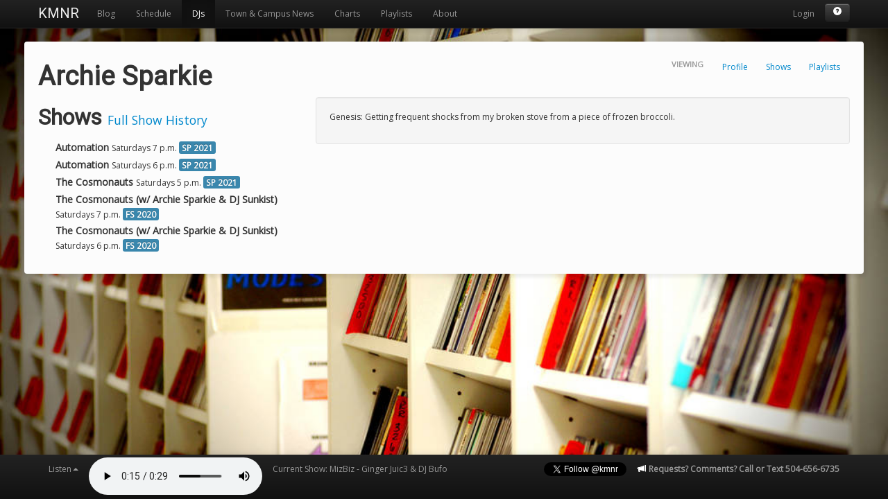

--- FILE ---
content_type: text/html; charset=utf-8
request_url: https://kmnr.org/
body_size: 8273
content:

<!DOCTYPE html>
<html lang="en">
  <head>
    <meta charset="utf-8">
    <title>Blog KMNR 89.7FM - Free Format College Radio</title>
    <meta name="viewport" content="width=device-width, initial-scale=1.0">
    <meta name="description" content="">
    <meta name="author" content="">
<meta name="google-site-verification" content="KvzmLW4BpmCwnOxe5Rw027dWY1tFt8P3Z31ALNe5Hag" />

    <!-- Le styles -->
    <link href='https://fonts.googleapis.com/css?family=Open+Sans|Roboto' rel='stylesheet' type='text/css'>
    <link href="https://media.kmnr.org/css/bootstrap.css?rev=02" rel="stylesheet">
    <link href="https://media.kmnr.org/css/datepicker.css" rel="stylesheet">
    <link href="https://media.kmnr.org/css/kmnr.css?rev=04" rel="stylesheet">
    <style>
      body {
        padding-top: 60px; /* 60px to make the container go all the way to the bottom of the topbar */
      }
      .masonry-box
      {
        margin-bottom: 20px;
        padding: 15px;
        border-radius: 4px;
        background-color: #f3f3f3;
        -webkit-border-radius: 4px;
        -moz-border-radius: 4px;
        -webkit-box-shadow: 0px 0px 1px 1px rgba(0, 0, 0, 0.075) !important;
        -moz-box-shadow: 0px 0px 1px 1px rgba(0, 0, 0, 0.075) !important;
        box-shadow: 0px 0px 1px 1px rgba(0, 0, 0, 0.075) !important;
      }
      .divider
      {
        font-size: 10px;
        text-align: right;
      }
      audio::-webkit-media-controls-panel {
        background: transparent;
      }
      #webplayer {
        width: 250px;
      }
    </style>
    <link href="https://media.kmnr.org/css/bootstrap-responsive.css" rel="stylesheet">

    <!-- Le HTML5 shim, for IE6-8 support of HTML5 elements -->
    <!--[if lt IE 9]>
      <script src="https://html5shim.googlecode.com/svn/trunk/html5.js"></script>
    <![endif]-->
    <!-- Le fav and touch icons -->
    <link rel="shortcut icon" href="/favicon.ico">
    <!-- The promo for snapman, the current show and the next show for facebook -->
    <meta property="og:image" content="https://media.kmnr.org/thumbnail/300/300/img/twitter.png" />
    <link rel="image_src" href="https://media.kmnr.org/thumbnail/300/300/img/twitter.png" />
    
    <meta property="fb:app_id" content="123162307745900" />
    <meta property="fb:admins" content="scj7t4" />
    <meta property="og:title" content="KMNR 89.7 FM Rolla" />
    <meta property="og:type" content="music.radio_station" />
    <meta property="og:url" content="https://kmnr.org/" />
    <meta property="og:description" content="Student run, free format college radio from Missouri S&T. 50 years of playing none of the hits. Listen online and view the schedule at KMNR.org" />
    
  </head>

  <body>

  <div id="pjax-container">
  <div id="fb-root"></div>
  <div id="userbox_target">
    
    <div class="navbar navbar-inverse navbar-fixed-top">
      <div class="navbar-inner">
        <div class="container">
          <a class="btn btn-navbar" data-toggle="collapse" data-target=".nav-collapse">
            <span class="icon-bar"></span>
            <span class="icon-bar"></span>
            <span class="icon-bar"></span>
          </a>
          <a class="brand" href="/" id='kmnr'>KMNR</a>
          <div class="nav-collapse">
            <ul class="nav">
              <li id='blog' class=''>
              <a href='/'>Blog</a>
              </li>
              <li id='shows' class=''>
              <a href='/shows/'>Schedule</a>
              </li>
              <li id='discjockeys' class=''>
              <a href='/discjockeys/'>DJs</a>
              </li>
              <li id ='townandcampus' class=''>
              <a href='/townandcampus/'>Town &amp; Campus News</a>
              </li>
              <li id ='charts' class=''>
              <a href='/charts/'>Charts</a>
              </li>
              <li id='playlists' class=''>
              <a href='/playlists/'>Playlists</a>
              </li>
              <li id='about' class=''>
              <a href='/about/'>About</a>
              </li>
            </ul>
            <ul class="nav pull-right">

              
              <!--<li><a href='/login/facebook'><img src='https://media.kmnr.org/img/facebook-login.png' title='Login via Facebook'></a></li>-->
              <li><a href='/users/login/'>Login</a></li>
                <li><div class='btn-group'>
                  <a class='btn btn-small btn-inverse' href='https://support.kmnr.org/' target='_blank' rel='tooltip' title='Report Problems'><i class='icon-white icon-question-sign'></i></a>  
                </div></li>
              
            
            </ul>
          </div><!--/.nav-collapse -->
        </div>
      </div>
    </div>

  </div>

    <div class='ajaxcontent' style='margin-bottom: 50px'>
      

<div class='hero-area container-default'><div class='container container-hero'>
<div class='row-fluid'>
<div id="myCarousel" class="carousel slide">
  <!-- Carousel items -->
  <div class="carousel-inner">
    <div class="active item">
      <img src="https://media.kmnr.org/img/Boombox.png">
      <div class='carousel-caption'><h1>Listen In Your Browser</h1>
      <p class='lead'>Listen to KMNR in your browser or favorite player from anywhere. Just
        press the play button at the bottom of the screen to start listening. Other
        listening options are available by clicking the listen drop down next to the button.
        And, don't be afraid to have a look around while you listen, most browsers will
        keep playing as you navigate the site!</p>
      <br />
      <p style='text-align: right'><button class='btn btn-primary btn-large' onclick="document.getElementById('webplayer').play()">Listen In!</button></p>
      </div>
    </div>
    <div class="item">
      <img src="https://media.kmnr.org/img/coverage-area.png">
      <div class='carousel-caption'><h1>History</h1>
        <p>For 50 years KMNR has been bringing free format college radio to the Missouri S&amp;T campus and the surrounding community. Completely run and staffed by student volunteers, we love our music and want to share it with you. We don't put any restrictions on what our DJs do or play. You can hear anything, anytime. We broadcast 1850 Watts of college radio to Rolla, Missouri. If you don't live nearby, you can always listen to us on our webstream. Hit the play button to start listening from anywhere.</p>
        <p style='text-align: right'><a href='#tourModal' role='button' class='btn btn-primary' data-toggle='modal'>Take A Tour Of KMNR.org</a></p>

    </div>
    </div>
    <div class="item">
      <img src="https://media.kmnr.org/img/masquerave-poster.png">
      <div class='carousel-caption'><h2>Follow Us</h2>
        <p>Follow us on facebook and twitter for special updates about our programming, staff and events.</p>
        <p style='text-align: right'>
        <a href='https://www.facebook.com/kmnr89.7' class='btn btn-primary'>KMNR 89.7 on Facebook</a>
        <a href='https://www.twitter.com/kmnr' class='btn btn-info'>@kmnr on Twitter</a>
        </p>
      </div>
    </div>
    <div class="item">
      <img src="https://media.kmnr.org/img/sidewalk-chalk.jpg">
      <div class='carousel-caption'><h2>Look Who Is On Air Now</h2>
        <p>Be sure to look at our schedule to see who is on air when. Find a DJ who plays what you like and enjoy! KMNR DJ's are encouraged to play whatever they like so tune in to hear the music you love and to ear something new.</p>
        <p style='text-align: right'>
          <a href='/shows/' class='btn btn-primary'>KMNR Show Schedule</a>
        </p>
      </div>
    </div>
  </div>
  <!-- Carousel nav -->
  <a class="carousel-control left" href="#myCarousel" data-slide="prev">&lsaquo;</a>
  <a class="carousel-control right" href="#myCarousel" data-slide="next">&rsaquo;</a>
</div>
</div>
</div>
</div>


      <div class='container-default'>
        <div class='container'>
          
          
          <div id='content'>
            
<div class='row-fluid'>
<div class='span12' style=''>
<h1>Blog <small>Check out what's going on with KMNR</small></h1>
<div class='masonry' id='blog-posts'>
<div class='masonry-box'>
<!--iframe src="https://www.google.com/calendar/embed?title=KMNR%20Events%20Caldendar&amp;mode=AGENDA&amp;height=250&amp;wkst=1&amp;bgcolor=%23FFFFFF&amp;src=e5bju0tulc0cbd3deopdhiiqmh72e25d%40import.calendar.google.com&amp;color=%23875509&amp;ctz=America%2FChicago" style=" border-width:0 " width="100%" height="250" frameborder="0"
scrolling="no"></iframe-->
<iframe
src="https://www.google.com/calendar/embed?title=KMNR%20Events%20Calendar&amp;showCalendars=0&amp;height=600&amp;wkst=1&amp;bgcolor=%23FFFFFF&amp;src=on_air%40kmnr.org&amp;color=%23333333&amp;ctz=America%2FChicago" style=" border-width:0 " width="100%" height="250" frameborder="0" scrolling="no"></iframe>
</div>
  
    <div class='masonry-box image-content'> 
    
    
    <div class="npf_row"><figure class="tmblr-full" data-orig-height="2048" data-orig-width="1536"><img src="https://media.kmnr.org/blog/a1c627606b0e3498656355eee11316f2.png" data-orig-height="2048" data-orig-width="1536" srcset="https://64.media.tumblr.com/173694de199395d74a69029756b317e3/a9720d106619cb59-61/s75x75_c1/78303f8c7d25ee6cbbd7ff0c8e1100b4f40cbf16.png 75w, https://64.media.tumblr.com/173694de199395d74a69029756b317e3/a9720d106619cb59-61/s100x200/65c14325c182e68c40746082333a9dc8ea6395f1.png 100w, https://64.media.tumblr.com/173694de199395d74a69029756b317e3/a9720d106619cb59-61/s250x400/2188e474e55f17e9b06a4d5595c650fb78c84f80.png 250w, https://64.media.tumblr.com/173694de199395d74a69029756b317e3/a9720d106619cb59-61/s400x600/7eb235b9f8c1b1162369dad3cddcced27e988e59.png 400w, https://64.media.tumblr.com/173694de199395d74a69029756b317e3/a9720d106619cb59-61/s500x750/871c6b2478061ef289dd4c963ca4ee80fcd11f63.png 500w, https://64.media.tumblr.com/173694de199395d74a69029756b317e3/a9720d106619cb59-61/s540x810/3b17ce117b4f7ceb29ea3cf5d8cef7e9582aeba5.png 540w, https://64.media.tumblr.com/173694de199395d74a69029756b317e3/a9720d106619cb59-61/s640x960/95cc71541ce00ea4f0d5f84b887a923f0b4f8cc4.png 640w, https://64.media.tumblr.com/173694de199395d74a69029756b317e3/a9720d106619cb59-61/s1280x1920/edb01ab7ac9c6e474a34e884c3c17708d9c4b648.png 1280w, https://64.media.tumblr.com/173694de199395d74a69029756b317e3/a9720d106619cb59-61/s2048x3072/1eb279ab9af65177b52a9e6447c7533b27cb5c77.png 1536w" sizes="(max-width: 1280px) 100vw, 1280px" /></figure></div><p>Do you love or listen to KMNR? We want to hear from YOU! Click on <a href="https://forms.gle/t29rDs1Y2Xd1tDGs7">this</a> link to let us know how we can we can better serve you and your musical needs!</p>
    <div class='divider'>Posted Nov. 7, 2025, 2:37 p.m. to <a href='https://kmnr897.tumblr.com/post/799589370721107968/do-you-love-or-listen-to-kmnr-we-want-to-hear'>KMNR Blog (Tumblr)</a> - <a href='/blog/649/'>Permalink</a></div>
</div>
 
  
    <div class='masonry-box image-content'> 
    
    
    <div class="npf_row"><figure class="tmblr-full" data-orig-height="1644" data-orig-width="1284"><img src="https://media.kmnr.org/blog/ea53217e68ad4913ad0ccd40c86e49bd.jpg" data-orig-height="1644" data-orig-width="1284" srcset="https://64.media.tumblr.com/2b243585f14e6897344d66f38a1f9b20/4caa20f09c3fefe6-4e/s75x75_c1/5ba6fd6cf7f0e1cf9be7b9ca38aceebdaa79b941.jpg 75w, https://64.media.tumblr.com/2b243585f14e6897344d66f38a1f9b20/4caa20f09c3fefe6-4e/s100x200/19288914188832e917c8fe1fa79ef95c3b47dc89.jpg 100w, https://64.media.tumblr.com/2b243585f14e6897344d66f38a1f9b20/4caa20f09c3fefe6-4e/s250x400/6b91147b56024d60ad9df2a3178f8894a37c2963.jpg 250w, https://64.media.tumblr.com/2b243585f14e6897344d66f38a1f9b20/4caa20f09c3fefe6-4e/s400x600/da8ad72d072ad97f98cdf8ea475c07e3e4bee349.jpg 400w, https://64.media.tumblr.com/2b243585f14e6897344d66f38a1f9b20/4caa20f09c3fefe6-4e/s500x750/c65f4fc2c6c898095ea3e59f1169e370f65fc1cb.jpg 500w, https://64.media.tumblr.com/2b243585f14e6897344d66f38a1f9b20/4caa20f09c3fefe6-4e/s540x810/367d57b12bec5fe03d279eaa27b61df05621e79d.jpg 540w, https://64.media.tumblr.com/2b243585f14e6897344d66f38a1f9b20/4caa20f09c3fefe6-4e/s640x960/d9805757721120dd53ded6feab4ac4c7060cde67.jpg 640w, https://64.media.tumblr.com/2b243585f14e6897344d66f38a1f9b20/4caa20f09c3fefe6-4e/s1280x1920/87055f7ec5438115ea598bd8415df0fae120f365.jpg 1280w, https://64.media.tumblr.com/2b243585f14e6897344d66f38a1f9b20/4caa20f09c3fefe6-4e/s2048x3072/816f53ff737108f8465a1213242e6165592ef2fe.jpg 1284w" sizes="(max-width: 1280px) 100vw, 1280px" /></figure></div><p>join everyone&rsquo;s favorite college radio station&hellip;KMNR 89.7 FM! click <a href="https://docs.google.com/forms/d/10tFnj9Za1kMUG2RnR41c1Ez50nJkIBDyDFfcQQCnRXo/viewform?edit_requested=true">here</a> to apply to be a DJ trainee! applications close September 6th</p>
    <div class='divider'>Posted Aug. 18, 2025, 11:31 a.m. to <a href='https://kmnr897.tumblr.com/post/792235560831959040/join-everyones-favorite-college-radio'>KMNR Blog (Tumblr)</a> - <a href='/blog/648/'>Permalink</a></div>
</div>
 
  
    <div class='masonry-box image-content'> 
    
    
    <p>KMNR is hosting the concert Y2Rave with headliner 3OH!3 with Chainstay and Blond Guru on April 26th on the RC/UC lawn. Admission is free for students and doors open at 6pm!</p><div class="npf_row"><figure class="tmblr-full" data-orig-height="2000" data-orig-width="1545"><img src="https://media.kmnr.org/blog/fa427c9cc7a547b747b9371e81900cab.png" data-orig-height="2000" data-orig-width="1545" srcset="https://64.media.tumblr.com/62e87cd7b8f4c48cd99dd98f1fb88baf/305ce3306ce46ab3-28/s75x75_c1/3e4c8b45c757be86c7c822a90da8317227e17f60.png 75w, https://64.media.tumblr.com/62e87cd7b8f4c48cd99dd98f1fb88baf/305ce3306ce46ab3-28/s100x200/3985624796a48e4fb0575cf5bae77f28192117f0.png 100w, https://64.media.tumblr.com/62e87cd7b8f4c48cd99dd98f1fb88baf/305ce3306ce46ab3-28/s250x400/3beadc7911e13457de569fc09a27e70797d9135a.png 250w, https://64.media.tumblr.com/62e87cd7b8f4c48cd99dd98f1fb88baf/305ce3306ce46ab3-28/s400x600/d6688f0ce8789ea3aee4201b2c27182d2b9843d6.png 400w, https://64.media.tumblr.com/62e87cd7b8f4c48cd99dd98f1fb88baf/305ce3306ce46ab3-28/s500x750/1b10c85df1c098c1c466323360b4cdb7f731cb96.png 500w, https://64.media.tumblr.com/62e87cd7b8f4c48cd99dd98f1fb88baf/305ce3306ce46ab3-28/s540x810/ae18b48b6b34cc6ea9917a36a8881b9fb88d22e1.png 540w, https://64.media.tumblr.com/62e87cd7b8f4c48cd99dd98f1fb88baf/305ce3306ce46ab3-28/s640x960/f216125bf05cb9315ceb07df356517724b62bd19.png 640w, https://64.media.tumblr.com/62e87cd7b8f4c48cd99dd98f1fb88baf/305ce3306ce46ab3-28/s1280x1920/cb3db4a40e0abd1454b54f7c9187f9c64a8672fb.png 1280w, https://64.media.tumblr.com/62e87cd7b8f4c48cd99dd98f1fb88baf/305ce3306ce46ab3-28/s2048x3072/6805b114d39868a522f9fcf92f571bfec1d4ebd1.png 1545w" sizes="(max-width: 1280px) 100vw, 1280px" /></figure></div>
    <div class='divider'>Posted April 11, 2025, 10:39 a.m. to <a href='https://kmnr897.tumblr.com/post/780545261862797312/kmnr-is-hosting-the-concert-y2rave-with-headliner'>KMNR Blog (Tumblr)</a> - <a href='/blog/647/'>Permalink</a></div>
</div>
 
  
    <div class='masonry-box image-content'> 
    
    
    <div class="npf_row"><figure class="tmblr-full" data-orig-height="1350" data-orig-width="1080"><img src="https://media.kmnr.org/blog/f02040c1ee2e568968981637228cd21c.png" data-orig-height="1350" data-orig-width="1080" srcset="https://64.media.tumblr.com/bd9ee3664140986bd04117c54ae9d359/4e7e6e0c5d4e3777-f3/s75x75_c1/7bc3fb95349e0ad4e13a3c7554268454bb006b88.png 75w, https://64.media.tumblr.com/bd9ee3664140986bd04117c54ae9d359/4e7e6e0c5d4e3777-f3/s100x200/1325b603f9d91d556e72078a6057ef09359c3218.png 100w, https://64.media.tumblr.com/bd9ee3664140986bd04117c54ae9d359/4e7e6e0c5d4e3777-f3/s250x400/9eaff19bd1022fa89092627892540de7aeabaf67.png 250w, https://64.media.tumblr.com/bd9ee3664140986bd04117c54ae9d359/4e7e6e0c5d4e3777-f3/s400x600/51214a86f74c67a19b417d45d72ead541489bd13.png 400w, https://64.media.tumblr.com/bd9ee3664140986bd04117c54ae9d359/4e7e6e0c5d4e3777-f3/s500x750/cacc52ffaf6be469cc9b9431bfb0e5fc5707afef.png 500w, https://64.media.tumblr.com/bd9ee3664140986bd04117c54ae9d359/4e7e6e0c5d4e3777-f3/s540x810/837aa84b56bb9e920ca9e0a4a7836abf65ca1a83.png 540w, https://64.media.tumblr.com/bd9ee3664140986bd04117c54ae9d359/4e7e6e0c5d4e3777-f3/s640x960/dbc7866234d9a112f4f7905ba41ac73443ad10be.png 640w, https://64.media.tumblr.com/bd9ee3664140986bd04117c54ae9d359/4e7e6e0c5d4e3777-f3/s1280x1920/22d4d1c567c781e6b8ca31fbe553983974db4a24.png 1080w" sizes="(max-width: 1080px) 100vw, 1080px" /></figure></div><p>KMNR interviewed Aiden Pickett, a candidate for Student Council President at Missouri S&amp;T. Aiden shares their vision for the future, discusses issues facing the student body, and talks about their plan to create an impact on campus. Missouri S&amp;T students can <a href="https://drive.google.com/file/d/1_ScR1QoSrYPVaAlc7bb48599OAQvNkhp/view?usp=sharing">listen here</a> to learn more about how they plan to represent all students. </p>
    <div class='divider'>Posted March 3, 2025, 8:09 p.m. to <a href='https://kmnr897.tumblr.com/post/777051640054300672/kmnr-interviewed-aiden-pickett-a-candidate-for'>KMNR Blog (Tumblr)</a> - <a href='/blog/646/'>Permalink</a></div>
</div>
 
  
    <div class='masonry-box image-content'> 
    
    
    <p>Hey, radio lovers! Keep an eye out for some new button and sticker designs soon! Here&rsquo;s a teaser:</p><div class="npf_row"><figure class="tmblr-full" data-orig-height="2048" data-orig-width="2048"><img src="https://media.kmnr.org/blog/41ab9c976025d452e2d7c8f9ca85b96d.png" data-orig-height="2048" data-orig-width="2048" srcset="https://64.media.tumblr.com/b71f096eeab618096723a55235287da6/f997ae5e52503c41-d5/s75x75_c1/6a83c04923eb489c12573d3d5f31f0ce104612b5.png 75w, https://64.media.tumblr.com/b71f096eeab618096723a55235287da6/f997ae5e52503c41-d5/s100x200/41ff3515d5ba69397bb736142df58fcfb2d688a9.png 100w, https://64.media.tumblr.com/b71f096eeab618096723a55235287da6/f997ae5e52503c41-d5/s250x400/46f86f37b253b0d7c44c7cedd041621fd9afaaba.png 250w, https://64.media.tumblr.com/b71f096eeab618096723a55235287da6/f997ae5e52503c41-d5/s400x600/e916f0649a7c9e2698904605397f82d7fa26560a.png 400w, https://64.media.tumblr.com/b71f096eeab618096723a55235287da6/f997ae5e52503c41-d5/s500x750/e93e0579e768e02a2028619ccdea34c67ad5141d.png 500w, https://64.media.tumblr.com/b71f096eeab618096723a55235287da6/f997ae5e52503c41-d5/s540x810/8017231453aa2f2b247961da970ae822b21b625d.png 540w, https://64.media.tumblr.com/b71f096eeab618096723a55235287da6/f997ae5e52503c41-d5/s640x960/55f2a87563d82c980026014dbe8e80d33ef2fd23.png 640w, https://64.media.tumblr.com/b71f096eeab618096723a55235287da6/f997ae5e52503c41-d5/s1280x1920/bf43e96f11a6183d2961f42208ee850473574473.png 1280w, https://64.media.tumblr.com/b71f096eeab618096723a55235287da6/f997ae5e52503c41-d5/s2048x3072/08a01988552bcd1528b3644618f9cd57a9ef816b.png 2048w" sizes="(max-width: 1280px) 100vw, 1280px" /></figure></div>
    <div class='divider'>Posted Jan. 23, 2025, 11:48 a.m. to <a href='https://kmnr897.tumblr.com/post/773486786143027200/hey-radio-lovers-keep-an-eye-out-for-some-new'>KMNR Blog (Tumblr)</a> - <a href='/blog/645/'>Permalink</a></div>
</div>
 
  
    <div class='masonry-box image-content'> 
    
    
    <img src='https://64.media.tumblr.com/ca437df0ef70b811dbc750a53bd8472d/96de88c898a0ab94-11/s1280x1920/e736c2b2277f3894a7f9215dc1f84c0830775d07.png'>
    
    
    <div class='divider'>Posted Oct. 3, 2022, 5:44 p.m. to <a href='https://kmnr897.tumblr.com/post/697132190139613184'>KMNR Blog (Tumblr)</a> - <a href='/blog/630/'>Permalink</a></div>
</div>
 
  
</div>
</div>
<div class='row-fluid'>
<div class='span12'>
<div class='pagination pagination-centered'>
<ul><li class='active'><a href='/?page=1'>1</a></li> <li class=''><a href='/?page=2'>2</a></li> <li class=''><a href='/?page=3'>3</a></li> <li class=''><a href='/?page=4'>4</a></li> <li class=''><a href='/?page=5'>5</a></li><li class='disabled'><a href='#'>...</a></li><li class=''><a href='/?page=100'>100</a></li> <li class=''><a href='/?page=101'>101</a></li> <li class=''><a href='/?page=102'>102</a></li> <li class=''><a href='/?page=103'>103</a></li> <li class=''><a href='/?page=104'>104</a></li> <li><a href='?page=2'>Next Page</a></li></ul>
</div>
</div>
</div>
</div>
<div id='tourModal' class='modal hide fade' tabindex='-1' role="dialog" aria-labelledby="tourModalLabel" aria-hidden="true">
  <div class="modal-header">
    <button type="button" class="close" data-dismiss="modal" aria-hidden="true">x</button>
    <h3 id="tourModalLabel">Take A Tour Of KMNR</h3>
  </div>
  <div class='modal-body'>
  <iframe width=530 height=330 src=https://www.youtube.com/embed/7zIllfZ_Mwg frameborder=0 allowfullscreen></iframe>
    
  </div>
  <div class='modal-footer'>
    <button class='btn' data-dismiss="modal" aria-hidden="true">Close</button>
  </div>
</div>

          </div>
          <div id="requestpath" style='display: none;'>/</div>
          
          </div>
          
        </div>
      </div>
    </div>
  <div id="page_title" style='display: none; height: 0px;'>
Blog KMNR 89.7FM - Free Format College Radio
  </div>


    <div class="navbar navbar-inverse navbar-fixed-bottom">
      <div class="navbar-inner">
        <div class="container">
            <ul class="nav">
              <li class='dropdown'>
                <!--<a href="#" class="dropdown-toggle" data-toggle="dropdown" rel="tooltip-top" title="Click to listen to KMNR in your favorite media player">Listen<b class='caret'></b></a>-->
                <a href="#" class="dropdown-toggle" data-toggle="dropdown">Listen<b class='caret'></b></a>
                <ul class="dropdown-menu">
                  <li><a href='https://webstream.kmnr.org/kmnr.m3u'>AAC (Good for most purposes)</a></li>
                  <li><a href='https://webstream.kmnr.org/kmnr-compat.m3u'>AAC Compat (For legacy devices)</a></li>
                  <li><a href='https://webstream.kmnr.org/kmnr-lossless.m3u'>FLAC (Lossless)</a></li>
                </ul>
              </li>
              <li style='padding-top: 3px'>
            <audio id="webplayer" controls></audio>
          </li>
          <li id='current_show' style='max-width: 500px; overflow: hidden'>
          <a id='current_show_link' href='/shows/'>
          
          Current Show: MizBiz
           - Ginger Juic3 &amp; DJ Bufo</a></span></li>
            </ul>
            <ul class="nav pull-right">
              <li style='padding-top: 10px; padding-left: 7px;'>
<iframe src="//www.facebook.com/plugins/like.php?href=https%3A%2F%2Fwww.facebook.com%2Fkmnr89.7&amp;width=30&amp;height=21&amp;colorscheme=light&amp;layout=button_count&amp;action=like&amp;show_faces=false&amp;send=false&amp;appId=123162307745900" scrolling="no" frameborder="0" style="border:none; overflow:hidden; width:80px; height:21px;" allowTransparency="true"></iframe>            
              </li>
              <li style='padding-top: 10px; padding-left: 7px'>
<a href="https://twitter.com/kmnr" class="twitter-follow-button" data-show-count="false">Follow @kmnr</a>
<script>!function(d,s,id){var js,fjs=d.getElementsByTagName(s)[0];if(!d.getElementById(id)){js=d.createElement(s);js.id=id;js.src="//platform.twitter.com/widgets.js";fjs.parentNode.insertBefore(js,fjs);}}(document,"script","twitter-wjs");</script>
              </li> 
              <li><a><i class='icon-bullhorn icon-white'></i> <strong>Requests? Comments? Call or Text 504-656-6735</a></strong></li>
            </ul>
        </div>
      </div>
    </div>
    <!-- /container -->

    <!-- Le javascript
    ================================================== -->
    <!-- Placed at the end of the document so the pages load faster -->
    <script type="text/javascript" src="https://www.google.com/recaptcha/api/js/recaptcha_ajax.js"></script> 
    <script src="https://media.kmnr.org/js/jquery.js?rev=01"></script>
    <script src="https://media.kmnr.org/js/bootstrap.js"></script>
    <script src="https://media.kmnr.org/js/bootstrap-datepicker.js"></script>
    <script src="https://media.kmnr.org/js/jquery.masonry.min.js"></script>
    <script src="https://media.kmnr.org/js/kmnr.js?rev=13"></script>
    <script src="https://media.kmnr.org/js/jquery.pjax.js"></script>
    <script src="https://cdn.jsdelivr.net/npm/hls.js@latest"></script>
    <script>
    const player = document.getElementById('webplayer');
    const hls_url = 'https://webstream.kmnr.org/aac.m3u8';

    if (player.canPlayType('application/vnd.apple.mpegurl')) {
      player.src = hls_url;
    } else if (Hls.isSupported()) {
      const hls = new Hls();
      hls.loadSource(hls_url);
      hls.attachMedia(player);
    } else {
      console.error('This browser does not support HLS playback.');
    }
    </script>

    
    <script>
    $(document).pjax('a', '#pjax-container')
    $(document).on("pjax:timeout", function() { return false; });
    window.fbAsyncInit = function() {
        FB.init({
            appId  : '123162307745900',
            status : true, // check login status
            cookie : true, // enable cookies to allow the server to access the session
            xfbml  : true  // parse XFBML
            });
    };

    (function() {
        var e = document.createElement('script');
        e.src = document.location.protocol + '//connect.facebook.net/en_US/all.js';
        e.async = true;
        document.getElementById('fb-root').appendChild(e);
    }());
    </script>
    <script>
    </script>
  </body>
</html>



--- FILE ---
content_type: text/css
request_url: https://media.kmnr.org/css/kmnr.css?rev=04
body_size: 1939
content:
html
{
}
h1,h2,h3,h4,h5,h6
{
  font-family: 'Roboto','Open Sans', "Helvetica Neue", Helvetica, Arial, sans-serif;
}
small
{
  font-family: 'Open Sans', "Helvetica Neue", Helvetica, Arial, sans-serif;
}
.brand
{
  font-family: 'Roboto', 'Open Sans', "Helvetica Neue", Helvetica, Arial, sans-serif;
  color: #eeeeee !important;
}
body
{
  background-color: #000000;
  background-image: url('https://media.kmnr.org/img/kmnr-library-bg.jpg');
  background-size: cover;
  -webkit-background-size: cover;
  -o-background-size: cover;
  -moz-background-size: cover;
  background-attachment: fixed;
  font-size: 12px !important;
  line-height: 18px !important;
  /*
  background-image: -moz-linear-gradient(top, #dddddd, #eeeeee);
  background-image: -ms-linear-gradient(top, #dddddd, #eeeeee);
  background-image: -webkit-gradient(linear, 0 0, 0 100%, from(#dddddd), to(#eeeeee));
  background-image: -webkit-linear-gradient(top, #dddddd, #eeeeee);
  background-image: -o-linear-gradient(top, #dddddd, #eeeeee);
  background-image: linear-gradient(top, #dddddd, #eeeeee);
  */
}
.container-default
{
  padding: 20px;
  background-color: #fcfcfc;
  -webkit-box-shadow: 0px 0px 5px 5px rgba(0, 0, 0, 0.075) !important;
  -moz-box-shadow: 0px 0px 5px 5px rgba(0, 0, 0, 0.075) !important;
  box-shadow: 0px 0px 5px 5px rgba(0, 0, 0, 0.075) !important;
  -webkit-border-radius: 4px;
  -moz-border-radius: 4px;
  border-radius: 4px;
  display: table;
  margin-left: auto;
  margin-right: auto;
}

.datebox
{
  text-align: center;
  background-color: #008BC3;
  background-image: -moz-linear-gradient(top, #000000, #333333);
  background-image: -ms-linear-gradient(top, #000000, #333333);
  background-image: -webkit-gradient(linear, 0 0, 0 100%, from(#000000), to(#333333));
  background-image: -webkit-linear-gradient(top, #000000, #333333);
  background-image: -o-linear-gradient(top, #000000, #333333);
  background-image: linear-gradient(top, #000000, #333333);
  -webkit-border-radius: 4px;
  -moz-border-radius: 4px;
  border-radius: 4px;
  color: white;
  -webkit-box-shadow: 1px 1px 2px 3px  rgba(0, 0, 0, 0.075) !important;
  -moz-box-shadow: 1px 1px 2px 3px rgba(0, 0, 0, 0.075) !important;
  box-shadow: 1px 1px 2px 3px rgba(0, 0, 0, 0.075) !important;
  padding-bottom: 3px;
  margin-bottom: 10px;
  max-width: 70px;
  margin-left: auto;
  margin-right: auto;
}
.datebox-month
{
  padding: 7px;
  font-size: 24px;
  font-weight: bold;
  text-transform: uppercase;
}
.datebox-day
{
  padding: 7px;
  font-size: 43px;
  font-weight: bold;
  margin-bottom: 5px;
}
.image-content img, .image-content iframe {
  display: block;
  padding: 4px;
  line-height: 1;
  border: 1px solid #ddd;
  -webkit-border-radius: 4px;
  -moz-border-radius: 4px;
  border-radius: 4px;
  -webkit-box-shadow: 0 1px 1px rgba(0, 0, 0, 0.075);
  -moz-box-shadow: 0 1px 1px rgba(0, 0, 0, 0.075);
  box-shadow: 0 1px 1px rgba(0, 0, 0, 0.075);
  margin-left: auto;
  margin-right: auto;
  margin-top: 8px;
  margin-bottom: 8px;
}
.bigger-text {
  font-size: 14px;
}
.hero-area {
  margin-bottom: 20px !important;
}
.container-hero {
  margin-bottom: -10px !important;
}
.hero-unit
{
  margin-bottom: 10px !important;
}

.hero-control {
  background-image: url('https://media.kmnr.org/img/background-hero-control.jpg');
  color: white;
  background-size: cover;
  -webkit-background-size: cover;
  -o-background-size: cover;
  -moz-background-size: cover;
}
.hero-converge {
  background-image: url('https://media.kmnr.org/img/background-hero-converge.jpg');
  color: white;
  background-size: cover;
  -webkit-background-size: cover;
  -o-background-size: cover;
  -moz-background-size: cover;
}
.hero-map {
  color: white;
  background-image: url('https://media.kmnr.org/img/background-hero-map.jpg');
  background-size: cover;
  -webkit-background-size: cover;
  -o-background-size: cover;
  -moz-background-size: cover;
}
.hero-library {
  color: white;
  background-image: url('https://media.kmnr.org/img/background-hero-library.jpg');
  background-size: cover;
  -webkit-background-size: cover;
  -o-background-size: cover;
  -moz-background-size: cover;
}
.hero-control,.hero-converge,.hero-map,.hero-library h1 {
  text-shadow: 0px 2px 4px black !important;
}
.fancy-well h1,.fancy-well h2,.fancy-well h3,.fancy-well h4,.fancy-well h5,.fancy-well h6
{
  text-shadow: 0px 1px 2px black;
}
.carousel-caption 
{
  color: white;
}
.carousel-caption p
{
  line-height: 16px !important;
  font-size: 12px !important;
}
.hero-small p
{
  font-size: 12px !important;
  line-height: 16px !important;
}
.boxed {
  background-color: #222222;
  padding: 16px;
  -webkit-border-radius: 4px;
  -moz-border-radius: 4px;
  border-radius: 4px;
  -webkit-box-shadow: 0 1px 1px rgba(0, 0, 0, 0.075);
  -moz-box-shadow: 0 1px 1px rgba(0, 0, 0, 0.075);
  box-shadow: 0 1px 1px rgba(0, 0, 0, 0.075);
  color: white !important;  
}
.center-thumbnail
{
  margin-left: auto;
  margin-right: auto;
  margin-bottom: 5px;
}
.no-bullet
{
  list-style-type: none;
}
.no-bullet li
{
}
.list-show-title
{
  line-height: 25px;
  font-weight: bold;
  font-size: 14px;
  display: inline;
}
.list-show-info
{
  display: inline;
}
.list-show-tags
{
  display: inline;
}
.feed-item
{
  font-size: 16px;
}
.feed-item-special
{
}
.fancy-well
{
  color: white;
  height: 100%;
}
.fancy-well .well
{
  -webkit-box-shadow: 1px 1px 2px 3px  rgba(0, 0, 0, 0.075) !important;
  -moz-box-shadow: 1px 1px 2px 3px rgba(0, 0, 0, 0.075) !important;
  box-shadow: 1px 1px 2px 3px rgba(0, 0, 0, 0.075) !important;
}
.fancy-well a
{
  color: white;
}
.fancy-well a:hover
{
  text-decoration: none;
}
.well-square
{
  min-height: 20px;
  padding: 19px;
  margin-bottom: 20px;
  background-color: #f5f5f5;
  border: 1px solid #eee;
  border: 1px solid rgba(0, 0, 0, 0.05);
  -webkit-box-shadow: inset 0 1px 1px rgba(0, 0, 0, 0.05);
     -moz-box-shadow: inset 0 1px 1px rgba(0, 0, 0, 0.05);
          box-shadow: inset 0 1px 1px rgba(0, 0, 0, 0.05);
}
.navbar .nav > li > div.nav-custom {
  float: none;
  padding: 10px 10px 11px;
  line-height: 19px;
  color: #999999;
  text-decoration: none;
  text-shadow: 0 -1px 0 rgba(0, 0, 0, 0.25);
}
.nav-avatar
{
  max-height: 19px;
  max-width: 19px;
  -webkit-border-radius: 3px;
  -moz-border-radius: 3px;
  border-radius: 3px;
}
.auto-width
{
  width: auto !important;
}

.table-formset input
{
  width: 100% !important;
}
.popover
{
  width: 450px !important;
  color: #000000 !important;
}
.popover-inner
{
  width: 450px !important;
}
.well-important {
  background-image: -moz-linear-gradient(top, #b94a48, #953b39);
  background-image: -ms-linear-gradient(top, #b94a48, #953b39);
  background-image: -webkit-gradient(linear, 0 0, 0 100%, from(#b94a48), to(#953b39));
  background-image: -webkit-linear-gradient(top, #b94a48, #953b39);
  background-image: -o-linear-gradient(top, #b94a48, #953b39);
  background-image: linear-gradient(top, #b94a48, #953b39);
  background-color: #b94a48;
}
.well-important:hover {
  background-color: #953b39;
}
.well-warning {
  background-image: -moz-linear-gradient(top, #f89406, #c67605);
  background-image: -ms-linear-gradient(top, #f89406, #c67605);
  background-image: -webkit-gradient(linear, 0 0, 0 100%, from(#f89406), to(#c67605));
  background-image: -webkit-linear-gradient(top, #f89406, #c67605);
  background-image: -o-linear-gradient(top, #f89406, #c67605);
  background-image: linear-gradient(top, #f89406, #c67605);
  background-color: #f89406;
}
.well-warning:hover {
  background-color: #c67605;
}
.well-success {
  background-image: -moz-linear-gradient(top, #468847, #356635);
  background-image: -ms-linear-gradient(top, #468847, #356635);
  background-image: -webkit-gradient(linear, 0 0, 0 100%, from(#468847), to(#356635));
  background-image: -webkit-linear-gradient(top, #468847, #356635);
  background-image: -o-linear-gradient(top, #468847, #356635);
  background-image: linear-gradient(top, #468847, #356635);
  background-color: #468847;
}
.well-success:hover {
  background-color: #356635;
}
.well-info {
  background-image: -moz-linear-gradient(top, #3a87ad, #2d6987);
  background-image: -ms-linear-gradient(top, #3a87ad, #2d6987);
  background-image: -webkit-gradient(linear, 0 0, 0 100%, from(#3a87ad), to(#2d6987));
  background-image: -webkit-linear-gradient(top, #3a87ad, #2d6987);
  background-image: -o-linear-gradient(top, #3a87ad, #2d6987);
  background-image: linear-gradient(top, #3a87ad, #2d6987);
  background-color: #3a87ad;
}
.well-info:hover {
  background-color: #2d6987;
}
.well-inverse {
  background-image: -moz-linear-gradient(top, #333333, #1a1a1a);
  background-image: -ms-linear-gradient(top, #333333, #1a1a1a);
  background-image: -webkit-gradient(linear, 0 0, 0 100%, from(#333333), to(#1a1a1a));
  background-image: -webkit-linear-gradient(top, #333333, #1a1a1a);
  background-image: -o-linear-gradient(top, #333333, #1a1a1a);
  background-image: linear-gradient(top, #333333, #1a1a1a);
  background-color: #333333;
}
.well-inverse:hover {
  background-color: #1a1a1a;
}
.well-boring {
  background-image: -moz-linear-gradient(top, #999999, #888888);
  background-image: -ms-linear-gradient(top, #999999, #888888);
  background-image: -webkit-gradient(linear, 0 0, 0 100%, from(#999999), to(#888888));
  background-image: -webkit-linear-gradient(top, #999999, #888888);
  background-image: -o-linear-gradient(top, #999999, #888888);
  background-image: linear-gradient(top, #999999, #888888);
  background-color: #999999;
}
.well-color0 {
  background-color: #008cc3;
}
.well-color0:hover
{
  background-color: #0882c2;
}
.well-color1 {
  background-color: #1178c2;
}
.well-color1:hover
{
  background-color: #1a6ec2;
}
.well-color2 {
  background-color: #2364c2;
}
.well-color2:hover
{
  background-color: #2b5ac2;
}
.well-color3 {
  background-color: #3450c2;
}
.well-color3:hover
{
  background-color: #3d46c2;
}
.well-color4 {
  background-color: #463cc2;
}
.well-color4:hover
{
  background-color: #4f32c2;
}
.shiny-error
{
  background-image: url('https://media.kmnr.org/img/error-background.jpg');
  background-size: cover;
  -webkit-background-size: cover;
  -o-background-size: cover;
  -moz-background-size: cover;
}
#error-message
{
  width: 500px;
  float: right;
  background-color: white;
  margin-top: 10%;
  margin-right: 10%;
  padding: 20px;
}
#error-message p
{
  text-align: center;
  font-size: 15px;
}
#error-message h1
{
  font-size: 200px;
  text-align: center;
  line-height: 250px;
}
#kmnr
{
  width: 50px;
  text-align: center;
}
.schedule
{
    border: 1px solid black;
    border-collapse: collapse;
}
.schedule th, .schedule td
{
    border: 1px solid black;
    padding: 3px;
    text-align: center;
}
.automation
{
    color: #999999;
}

.show_title > strong
{
    font-weight: 900;
}


--- FILE ---
content_type: application/javascript
request_url: https://media.kmnr.org/js/kmnr.js?rev=13
body_size: 1352
content:
function setactivenav()
{
    $(".nav > li").removeClass('active');
    pat = /\/([^\/]+).*$/;
    f = pat.exec(window.location.pathname)
    if(f !== null)
    {
        t = f[1];
    }
    else
    {
        t = "blog";
    }
    $("#"+t).addClass('active');
}

function decoratestuff()
{
    setactivenav();
    $("#userbox_target").load('/users/userbox',function() {
        setactivenav();
        //FB.XFBML.parse();
        //$('a:urlExternal').attr('target','_blank');
        $('[rel="tooltip"]').tooltip({placement:'bottom'});
        $('.dropdown-toggle').dropdown()
    });
    hashbang = $("#requestpath").html()
    //$('.datepicker.dropdown-menu').remove();
    //$('body > iframe').remove();
    //$('.tooltip').remove();
    $('[rel="tooltip-top"]').tooltip({placement:'top'});
    $('.dropdown-toggle').dropdown()
    $('.use-datepicker').datepicker({'format':'yyyy-mm-dd'});
    $('.has-detail.popover-left').popover({'placement':'left','trigger':'hover','html':true});
    $('.has-detail.popover-right').popover({'placement':'right','trigger':'hover','html':true});
    //$('.fill-text').textfill(25);
    //$('.popover').remove() // Hide popover on page change
    init_masonry();
}


function loadshow()
{
    $('#current_show').load('/ #current_show_link');
    setTimeout(loadshow,60000);
}

function init_masonry(){
    var container = $('#blog-posts');

    var gutter = 32;
    var min_width = 200;
    var padding = 15;

    container.imagesLoaded( function(){
        container.masonry({
            itemSelector : '.masonry-box',
            gutterWidth: gutter,
            isAnimated: true,
              columnWidth: function( containerWidth ) {
                var num_of_boxes = (containerWidth/min_width | 0);
                if(num_of_boxes > 2)
                    num_of_boxes = 2;

                var box_width = (((containerWidth - (num_of_boxes-1)*gutter)/num_of_boxes) | 0) ;

                if (containerWidth < min_width) {
                    box_width = containerWidth;
                }

                $('.masonry-box').width(box_width-2*padding);

                return box_width;
              }
        });
    });
}

$(document).on('pjax:end', function() {
    decoratestuff();
    document.title = $("#page_title").text();
    if($("#div_id_captcha > .controls").length > 0)
    {
        $("#div_id_captcha > .controls").attr("id","RecaptchaZone"); 
        Recaptcha.create("6LdLZtASAAAAAPKQaj2i3t8SxqPEY6Roxer9cr7J", "RecaptchaZone", {
        theme: "red",
        callback: function() { },
        });
    }
});

function start_player()
{
  var player=(document.webstreamplayer) ? document.webstreamplayer : document.getElementById('webstreamplayer');
  player.playSound();
}

function update_magic_link(djkey, name)
{
      base_url = "http://klap3.kmnr.org/logger/new/?djkey="+djkey+"&name="+name
      var val = ""
      $("#show_choice option:selected").each(function () { val += $(this).attr('value'); });
      if(val != "")
        base_url = base_url+"&show="+val;
      $('#magic_button').attr("href",base_url);
}
$(function(){
    // Bind the event.
    loadshow();
    decoratestuff();
    //$(window).hashchange(hashchange_handler);
    // Trigger the event (useful on page load).
    //$(window).hashchange();
});

